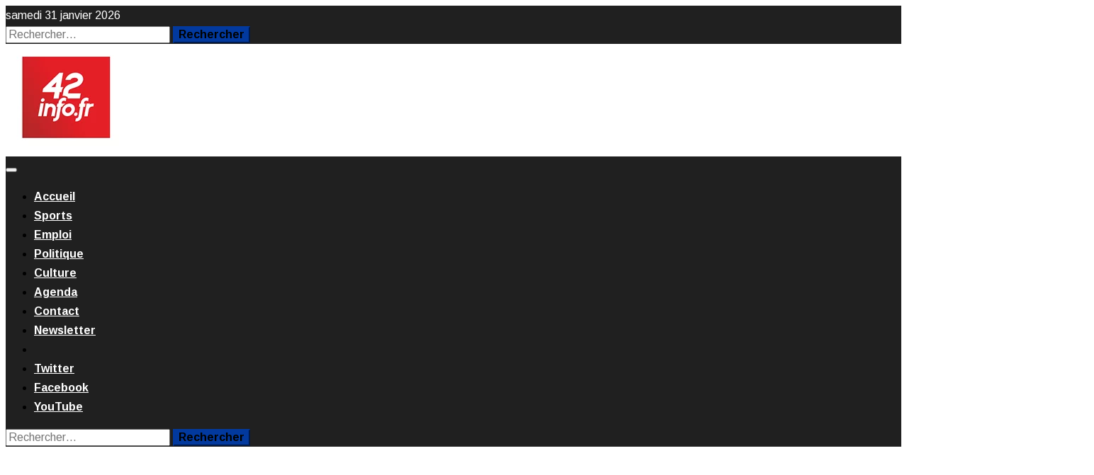

--- FILE ---
content_type: text/html; charset=utf-8
request_url: https://www.google.com/recaptcha/api2/aframe
body_size: 223
content:
<!DOCTYPE HTML><html><head><meta http-equiv="content-type" content="text/html; charset=UTF-8"></head><body><script nonce="zt7C37rqMOnv8am7-JMXSg">/** Anti-fraud and anti-abuse applications only. See google.com/recaptcha */ try{var clients={'sodar':'https://pagead2.googlesyndication.com/pagead/sodar?'};window.addEventListener("message",function(a){try{if(a.source===window.parent){var b=JSON.parse(a.data);var c=clients[b['id']];if(c){var d=document.createElement('img');d.src=c+b['params']+'&rc='+(localStorage.getItem("rc::a")?sessionStorage.getItem("rc::b"):"");window.document.body.appendChild(d);sessionStorage.setItem("rc::e",parseInt(sessionStorage.getItem("rc::e")||0)+1);localStorage.setItem("rc::h",'1769824267680');}}}catch(b){}});window.parent.postMessage("_grecaptcha_ready", "*");}catch(b){}</script></body></html>